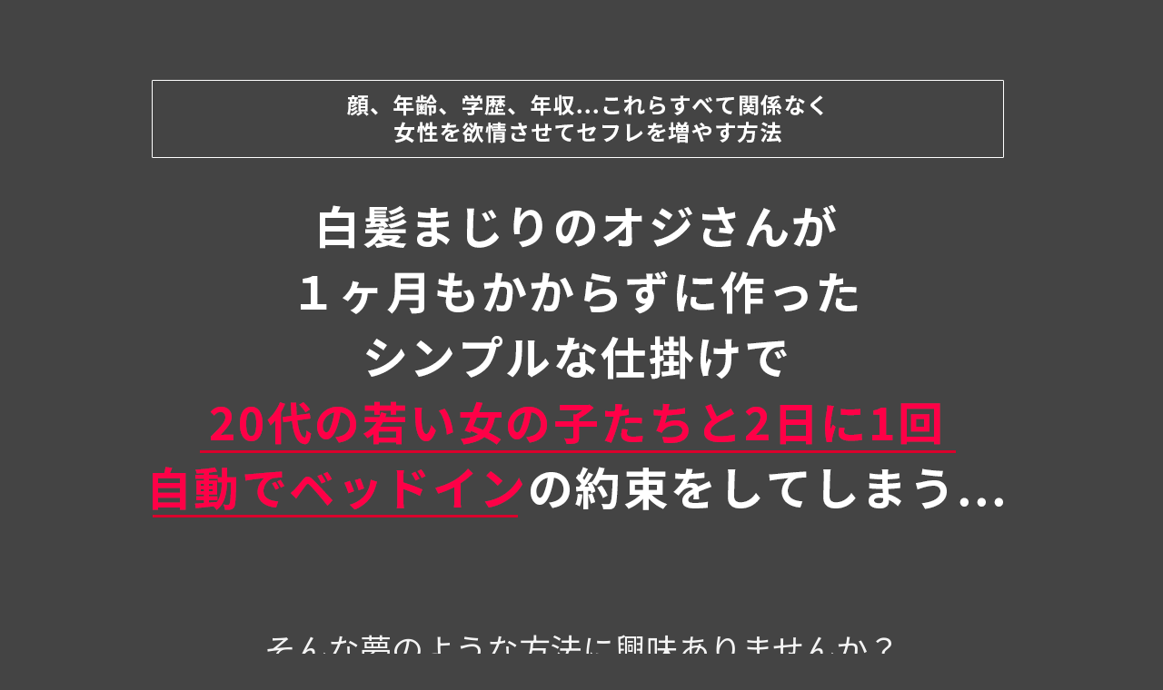

--- FILE ---
content_type: text/html
request_url: https://1yorokobi.com/Hiratsuka/
body_size: 11511
content:
<!DOCTYPE html>
<html lang="ja">

<head>
    <meta charset="utf-8">
    <meta name="viewport" content="width=device-width,initial-scale=1">
    <meta content="IE=edge" http-equiv="X-UA-Compatible">
    <meta name="format-detection" content="telephone=no,address=no,email=no">
    <title>平塚式 出会い自動量産システム</title>
    <meta name="description" content="白髪まじりのオジさんが、１ヶ月もかからずに作ったシンプルな仕掛けで、20代の若い女の子たちと2日に1回自動でベッドインの約束をしてしまう...そんな夢のような方法に興味ありませんか？
">
    <link rel="stylesheet" href="css/reset.css">
    <link rel="stylesheet" href="css/style.css">
</head>

<body>

    <header>
        <div class-"mv">
            <img src="images/mv.png" alt="
白髪まじりのオジさんが
１ヶ月もかからずに作った
シンプルな仕掛けで
20代の若い女の子たちと2日に1回
自動でベッドインの約束をしてしまう...">
        </div>
    </header>

    <section class="main">
        <h2>そんな夢のような方法に興味ありませんか&#65311;</h2>
        <div class="main_p">
            <p>
                &#9745;セフレや愛人が欲しい
                <br><br>
                &#9745;出会い系でサクラに騙された
                <br><br>
                &#9745;独りぼっちは寂しい
                <br><br>
                &#9745;大型連休やXmas、誕生日などが一人で寂しい
                <br><br>
                &#9745;ずっと独りになりはしないか不安になる
                <br><br>
                &#9745;誰かに愛されたい&#65288;必要とされたい&#65289;
                <br><br>
                &#9745;セックスレスで悶々としている
                <br><br>
                &#9745;異性と触れ合う機会がない
                <br><br>
                &#9745;女性との出会いがない
                <br><br>
                &#9745;女性に慣れたい
                <br><br>
                &#9745;若い子とセックスしてみたい
                <br><br><br><br>
                もし&#12289;あなたにどれか一つでも当てはまったのであれば<br>
                ぜひ続きをお読みください&#12290;
                <br><br>
                <span class="color_red">
                    恋愛初心者でも簡単な仕掛けを作るだけで女の子からセックスのアポを取りやすくする&#12289;まだあまり知られていない方法の一部をご紹介します&#8230;
                </span>
            </p>
        </div>
        <div class="about">
            <div class="about_p">
                <p>
                    こんにちは&#12289;石井哲平です&#12290;<br>
                    <br>
                    私はセックスアドバイザーとして<br>
                    これまでセックスに悩む男性の相談に乗ってきました&#12290;<br>
                    <br>
                    セックステクニックに悩む男性だけでなく&#12289;<br>
                    そのお相手の女性にも喜ばれ大変誇らしく思っています&#12290;<br>
                    <br>
                    ただ&#12289;その一方で私には解決できないお悩みを抱えている男性もいました&#12290;
                    <br></p>
            </div>
            <div class="about_img"><img src="images/about_img.png" alt=""></div>
        </div>
    </section>


    <section class="main">
        <h2>そもそも女性との出会いがないんです&#8230;</h2>
        <div class="main_p">
            <p>
                セックスアドバイザーとして相談を受けていて<br>
                こんな悲痛な声を聞くことも少なくありません&#12290;<br>
                <br>
                いくらセックステクニックを伝授しても<br>
                相手の女の子がいないのであれば意味がない&#12290;<br>
                <br>
                私はその悩みを解消することはできなかったのです&#12290;<br>
                <br>
                <br>
                無論、風俗の女の子相手でもセックスの練習であればできます&#12290;<br>
                <br>
                ただその場合&#12289;営業が入っているため本音で感じているかを見極めるのは<br>
                私のような熟練者でも困難です&#12290;<br>
                <br>
                <br>
                練習だけなら風俗に行くのも良いですが<br>
                女の子と愛し合って喜ばせたいという男性は物足りないと思います&#12290;<br>
                <br>
                お金の絡まない素人の女の子がいなければ<br>
                せっかく身に付けたセックステクニックも宝の持ち腐れです&#12290;<br>
                <br>
                <br>
                私自身は今まで独学で出会いについて勉強し<br>
                いろんな方法で出会いを作ってきました&#12290;<br>
                <br>
                <br>
                女性との出会い方について教えてきたこともありますが<br>
                きちんと出会える人がいる一方でまったく出会えない人も少なくありませんでした&#12290;<br>
                <br>
                つまり私が今まで実践し教えてきた出会い方には<br>
                人により向き不向きがあったのです&#12290;<br>
                <br>
                <span class="color_red">
                    どうにかして誰でも若い子と出会ってセックスできるような方法を伝えたい
                </span>
                <br><br>
                そんなことをことを考えていたときに平塚さんという方に出会ったのです&#12290;
            </p>

        </div>
    </section>


    <section class="main">
        <h2>リアルでは女性に相手にされない男が<br>
            一気に取り合いになる世界を見ました&#8230;
        </h2>
        <div class="main_p">
            <p>
                平塚さんは一見&#12289;普通のオジさんでとても穏やかな印象の男性です&#12290;<br>
                <br>
                白髪で髭もしっかり蓄えた&#12289;正直どこにでも居る優しそうなオジさんです&#12290;<br>
                しかしやっていることは普通ではありません&#12290;<br>
                <br><br>
                そんな普通の&#12289;初老のオジさんなのに<br>
                <span class="color_red">
                    ２日に１回&#12289;20代の女の子たちと寝ている<br>
                </span>
                というのです&#12290;<br>
                <br>
                この事実を知ったとき&#12289;私はとても驚いてしまいました&#12290;<br>
                <br>
                本当に若い子とセックスしているのかと疑っていた部分も正直&#12289;ありました&#12290;<br>
                <br>
                ただ&#12289;平塚さんから見せていただいた女の子とのメッセージや写真<br>
                そしてセックスのアポがぎっしり書かれたスケジュールなどを見て<br>
                &#12300;この人は本物だ&#12301;と思うようになったのです&#12290;<br><br></p>

            <div class="phot">
                <div class="dm">
                    <img src="images/dm4.jpg" alt="#">
                    <img src="images/dm5.jpg" alt="#">
                    <img src="images/dm1.jpg" alt="#">
                    <img src="images/dm2.jpg" alt="#">
                    <img src="images/dm3.jpg" alt="#">
                    <img src="images/dm6.jpg" alt="#">
                </div>
            </div>

            <p><br><br>
                これは頂いたスクショの一部ですが<br>
                眺めるだけでも&#12289;生々しい女の子とのやりとりばかりです&#12290;<br>
                <br><br>
                そして平塚さんの口から直接語られた&#12289;<br>
                セフレとの出会いの方法はさらに驚くべきものでした&#12290;<br>
                <br><br>
                平塚さんは<span class="color_red">ほとんど出会いに労力やお金をかけることもなく<br>
                ほぼ自動で&#12289;しかも女の子の方からアプローチをされている</span>と言うのです&#12290;<br>
                <br>
                繰り返しておきますが&#12289;平塚さんは見た目は普通のオジさんです&#12290;<br>
                穏やかな印象でどこにでもいそうな感じの人です&#12290;<br>
                <br>
                何か特別な能力や地位があるわけでもありません&#12290;<br>
                <br>
                そんなどこにでもいそうなオジさんですら<br>
                多くの若い女の子と出会ってセフレを作っていると聞いて<br>
                興味を持たない男はいないと思います&#12290;<br>
            </p>
        </div>
    </section>

    <section class="main">
        <h2>チャラ男や優しい紳士的な若者すら出会いがない中<br>
            どこにでもいそうなオジさんがセフレを量産している事実
        </h2>
        <div class="main_p">
            <p>
                この事実をあなたはどう捉えますか&#65311;<br>
                <br>
                顔も年齢も&#12289;年収や学歴すら関係ありません&#12290;<br>
                <br>
                あらゆる実践者が若い子や彼氏持ち&#12289;果ては人妻や子持ちの女性まで<br>
                セックスできてしまっているのです&#12290;<br>
                <br>
                しかもセフレを獲得するのに大きな労力や時間をかけているわけではありません&#12290;<br>
                <br>
                <span class="border_b">ただ１度だけ&#12289;女の子が集まってくるような仕掛けを作っておくだけ
                </span><br>
                <br>
                それだけで平塚さんは２日に１回<br>
                孫世代の若い女の子と寝ていると言うのですから&#8230;
                <br>
            </p>
        </div>

        <div class="phot">
            <div class="phot_list">
                <img src="images/v1.jpg" alt="">
                <img src="images/v2.jpg" alt="">
                <img src="images/v3.jpg" alt="">
                <img src="images/v4.jpg" alt="">
            </div>
        </div>
    </section>

    <section class="main">
        <h2>&#12300;彼女よりセフレを作る方が100倍はカンタン&#12301;</h2>
        <div class="main_p">
            <p>
                これは他でもない平塚さんの言葉です&#12290;<br>
                <br>
                <br>
                女の子は彼氏に対しては高いスペックを要求しますが<br>
                セフレに対しては&#12289;あるひとつの条件しか要求しません&#12290;<br>
                <br>
                それは<br>
                <br>
                <span class="center_red">
                    セックスが上手そうかどうか
                </span><br>
                <br>
                だけです&#12290;<br>
                <br>
                <br>
                顔や年齢&#12289;年収や学歴などは一切関係ありません&#12290;<br>
                <br>
                ただセックスが上手い&#65288;ように見える&#65289;というだけでいいのです&#12290;<br>
                <br>
                <br>
                セックスアピールさえできてしまえば&#12289;<br>
                どんなに若くてイケメンで年収の高い彼氏がいる女の子でも<br>
                あなたに体を許すこともあります&#12290;<br>
                <br>
                こう聞くと誰でもできるように聞こえませんか&#65311;<br>
                <br>

                もちろん&#12289;実際にセックスが上手であることに越したことはありませんが<br>
                上手であるように魅せるだけでいいのですから童貞でも実践は可能です&#12290;<br>
                <br>
                あとはどこで&#12289;どうやってセックスアピールをしていくのか<br>
                平塚さんは包み隠さず教えてくれました&#12290;<br>
                <br>
            </p>
        </div>
    </section>

    <section class="main">
        <h2>出会い系サイトやマッチングアプリでは出会えないけど<br>
            この方法なら誰でも出会える&#8230;
        </h2>
        <div class="main_p">
            <p>
                と私は確信しました&#12290;<br>
                <br>
                平塚さんが語ってくれた方法は&#12289;<br>
                出会い系サイトやマッチングサイトで出会えない理由を<br>
                全て排除した合理的なものだったからです&#12290;<br>
                <br>
                <br>
                そもそも出会い系サイトやマッチングサイトで出会えない理由は<br>
                ５つあります&#12290;<br>
                <br><br><br>
            </p>


            <div class="table">
                <h3>出会い系サイトでは出会えない理由１</h3><br>
                <h4>業者&#12289;援交希望の女の子で溢れかえっている</h4>
            </div>
            <div class="table_box">
                <p><br><br>
                    出会い系サイトをやったことがある方ならわかると思いますが<br>
                    女の子からメッセージがたくさん来ます&#12290;<br>
                    <br>
                    初回だけ２万円〜というようなメッセージを送ってくる子は<br>
                    基本的に業者です&#12290;<br>
                    <br>
                    そうなると&#12289;本物の素人の女の子の人数は見た目より少ないことになり<br>
                    出会える可能性は減ってしまいます&#12290;<br>
                    <br><br></p>
            </div>

            <div class="table">
                <h3>出会い系サイトでは出会えない理由２<br></h3>
                <h4>男女比が偏っている</h4>
            </div>
            <div class="table_box">
                <p><br><br>
                    出会い系サイトだと&#12289;女の子の数が極端に少なくて<br>
                    大勢の男と数少ない女の子を取り合う構図になります&#12290;<br>
                    <br>
                    女の子も何人かの男性とやりとりをした後に<br>
                    一人に絞っていく傾向にあるので&#12289;上手くメールのやり取りまでこぎつけられても<br>
                    途中でふるい落とされてしまうこともあるのです&#12290;<br><br>
                </p>
                <div class="img_people">
                    <img src="images/people.png" alt="">
                </div>
            </div>

            <div class="table">
                <h3>出会い系サイトでは出会えない理由３<br></h3>
                <h4>モテ男子の独占場&#12289;30代以降は年収&#12539;スペック重視</h4>
            </div>
            <div class="table_box">
                <p><br><br>
                    出会い系サイトでは20代の若い男性に人気が集まる傾向にあります&#12290;<br>
                    しか&#12289;複数の女の子を一人の男が囲っているケースも少なくありません&#12290;<br>
                    <br>
                    一部の男だけが複数の女の子と会えて<br>
                    その他大勢が一人も会えないと言うのが現状になっています&#12290;<br>
                    <br><br>
                </p>
            </div>

            <div class="table">
                <h3>出会い系サイトでは出会えない理由４<br></h3>
                <h4>お金がかかる</h4>
            </div>
            <div class="table_box">
                <p><br><br>
                    出会い系サイトはポイント制であることが多く<br>
                    マッチングサイトは月額課金であることが多いです&#12290;<br>
                    <br>
                    出会いにお金がかかってしまえば負担は大きく<br>
                    手軽に遊ぶことはできなくなってしまいます&#12290;<br>
                    <br><br>
                </p>
            </div>

            <div class="table">
                <h3>出会い系サイトで出会えない理由５<br></h3>
                <h4>上位表示させるノウハウが出回っていて差別化ができない</h4>
            </div>
            <div class="table_box">
                <p><br><br>
                    出会い系サイトでの出会い方は様々なところで出回っています&#12290;<br>
                    <br>
                    そのため&#12289;皆が似たようなプロフィールや投稿をして<br>
                    結果的に皆が似たようなアカウントになってしまっています&#12290;<br>
                    <br><br>
                </p>
            </div>

            <div class="main_p">
                <p>

                    これら５つの点が出会い系サイトやマッチングサイトでの出会いで<br>
                    多くの男性にとって大きな障害になっていました&#12290;<br>
                    <br>
                    <br>
                    ですが&#12289;今回あなたにお伝えしたい平塚式のノウハウは<br>
                    <br>
                    ☑️素人の女の子がたくさんいる場所で<br>
                    <br>
                    ☑️エッチなことに興味がある女の子だけを集めて<br>
                    <br>
                    ☑️ほとんどお金をかけずに<br>
                    <br>
                    ☑️あなただけのライバル不在の狩場を作って<br>
                    <br>
                    ☑️自動で女の子からセックスをおねだりされる確率を上げる<br>
                    <br>
                    というものなのです&#12290;<br>
                    <br>
                    <br>
                    出会い系サイトを巡回するよりも&#12289;マッチングサイトで女の子にアピールするよりも<br>
                    ずっと効率的に多くの女の子と会ってセフレ化できそうだということは<br>
                    このノウハウを知った方であれば確信できるはずです&#12290;<br>
                </p>
            </div>
        </div>
    </section>

    <section class="main">
        <h2>セフレって言っても<br>
            ブサイクでぽっちゃりな子ばかりなんでしょ&#65311;
        </h2>
        <div class="main_p">
            <p>
                そう思われるのも無理はありません&#12290;<br>
                <br>
                確かに自動で女の子が集まってくるとなると<br>
                正直、かわいくない子やスタイルが良くない子もいます&#12290;<br>
                <br>
                ですが&#12289;この出会い方ならばあなたに主導権がありますから<br>
                「会わない」という選択肢を自由に選ぶことが出来るんです&#12290;<br>
                <br>
                そして&#12289;この出会いならではの<br>
                かわいくてスタイルのいい子もたくさん集まっています&#12290;<br>
                <br>
                <br>
                なぜ&#12289;そんなモテそうな女の子たちまで集まってくるのか&#12290;<br>
                <br>
                そこには美女ならではの悩みが根本にあるのです&#12290;<br>
                <br>
                <br>
                綺麗でかわいい女の子たちには当然たくさんの男たちが寄ってきます&#12290;<br>
                <br>
                彼女らのパートナーはその大勢の男性の中から選ぶので&#12289;<br>
                イケメンや高スペックな男性になるでしょう&#12290;<br>
                <br>
                <br>
                ただ&#12289;そういう男たちもモテてしまうので<br>
                出会いの場が多かったり浮気症だったりして<br>
                パートナーの女性への対応に手を抜いてしまうことも多いです&#12290;<br>
                <br>
                特にセックスで手を抜かれてしまうと女性は愛情を感じられず<br>
                欲求不満になってしまいます&#12290;<br>
                <br>
                その男性と別れたとしても<br>
                また新しいパートナーもモテる男性を選んでしまうので<br>
                欲求不満になり&#12289;また別れる&#12539;&#12539;&#12539;<br>
                <br>
                <br>
                こんな状況がループしてしまうという美女ならではの悩みがあるんです&#12290;<br>
                <br>
                なんとかこの地獄のようなループを抜け出したい&#12290;<br>
                <br>
                彼女たちは日々そう願っているのかもしれません&#12290;<br>
                <br>
                <br>
                そんなモンモンした淑女たちもたくさん生息し活動している場所が<br>
                あなたの狩場となります&#12290;<br>
                <br>
                なので&#12289;今まで出会い系サイトなどで出会ってきた女性よりも<br>
                数十倍も美しい美女とも出会えてセフレ化させられる可能性を秘めています&#12290;<br>
                <br>
                これはあくまで可能性の話ですが&#12289;<br>
                その狩場にはモデルさんや芸能人やアイドルなども大勢活動している場所ですから&#12289;<br>
                そんな方々とも出会えてしまう可能性もあるってことですね&#12290;<br>
                <br>
                <br>
                ここでさらに思い出していただきたいのは<br>
                あなたが複数の女の子から取り合いになることもあるということ&#12290;<br>
                <br>
                つまりたくさん集まってきた女の子から<br>
                選り好みできるということなのです&#12290;<br>
                <br>
                <br>
                <br>
            </p>
            <div class="img_rady">
                <div class="rady">
                    <p>例えば&#12289;こんな子や</p>
                    <img src="images/rady4.jpg" alt="">
                </div>
                <div class="rady">
                    <p>こちらの子</p>
                    <img src="images/rady1.jpg" alt="">
                </div>
                <div class="rady">
                    <p>さらには&#12289;このような子まで</p>
                    <img src="images/rady5.jpg" alt="">
                </div>
            </div>
            <p>
                <br>
                <br>
                いろんな子にアプローチされるようになっていくでしょう&#12290;<br>
                <br>
                <br>
                集まってきた若い子全員を相手にしてもいいですし<br>
                好みの子だけとセックスしても良い&#12290;<br>
                <br>
                すべてはあなた次第なのです&#12290;<br>

            </p>
        </div>
    </section>

    <section class="main">
        <h2>若くて可愛いセフレを作るのは簡単です&#12290;<br>
            でも努力は必要です
        </h2>
        <div class="main_p">
            <p>
                セフレを自動で量産するやり方はとてもシンプルです&#12290;<br>
                <br>
                ただエッチな気分になった女の子を集める仕掛けを作って<br>
                実際に集まってくるのを待つだけ&#12290;<br>
                <br>
                <br>
                でも&#12289;その仕掛けを作るまでには多少努力が必要になります&#12290;<br>
                <br>
                ここはちょっと力を入れて作ってみてください&#12290;<br>
                <br>
                この仕掛けはしっかり作り込めばそれだけ&#12289;<br>
                いい女がたくさん集まってくるチャンスが増えます&#12290;<br>
                <br>
                そして何もしなくても&#12289;あとは女の子から<br>
                アプローチがくるようになるでしょう&#12290;<br>
                <br>
                <br>
                あとは女の子がたくさん集まってきたら<br>
                身を持たせるのに苦労するかもしれませんね&#12290;<br>
                <br>
                たくさん女の子が集まってきたらセックスの回数が増えていくので<br>
                スケジュールや体調管理はご自身で頑張ってください&#65288;笑&#65289;<br>
                <br>
                あなたが女の子と出会い過ぎてヘロヘロになってしまっても<br>
                私は責任を取れませんので&#8230;<br>
            </p>
        </div>
    </section>

    <section class="main">
        <h2>そんなに女の子と会うための方法って<br>
            どんなものだろう&#65311;
        </h2>
        <div class="main_p">
            <p>
                ここまで読んでくれたあなたは&#12289;<br>
                この出会いの方法にかなり興味を持っていただけてるのだと思います&#12290;<br>
                <br>
                端的にこの方法をお伝えするなら<br>
                セックスに興味のある女の子が集まるような仕掛けを作って&#12289;<br>
                女の子からのアプローチを待つだけです&#12290;<br>
                <br>
                <br>
                では&#12289;どうやって仕掛けを作っていくのか&#65311;<br>
                <br>
                教材でお話ししている内容を少しだけご紹介すると&#8230; <br>
                <br>
            </p>

            <div class="table">
                <h5>&#9745;あなただけの&#8221;狩場&#8221;を作る場所とは</h5>
            </div>
            <div class="table_box">
                <br><br>
                <p>
                    あなたが自動でセフレを量産するための場所は出会い系サイトや<br>
                    マッチングサイトとは比べ物にならないほど有利です&#12290;<br>
                    <br>
                    それがどこなのか&#12289;そしてなぜ有利なのかをまず解説していきます&#12290;<br>
                    <br><br>
                </p>
            </div>

            <div class="table">
                <h5>&#9745;あなたが作る仕掛けの全容とは&#65311;</h5>
            </div>
            <div class="table_box">
                <p><br><br>
                    今回&#12289;あなたが作るのはセフレ候補の女性が自動集める仕組みです&#12290;<br>
                    ただその仕組みと作り方は至ってシンプル&#12290;<br>
                    <br>
                    早い人で３日で作って１週間で女の子と出会っています&#12290;<br>
                    <br><br>
                </p>
            </div>

            <div class="table">
                <h5>&#9745;女性にお金を使ってはいけない理由とは&#65311;</h5>
            </div>
            <div class="table_box">
                <p><br><br>
                    多くの男性は女性に好かれるためにお金を使いますが&#12289;それは逆効果です&#12290;<br>
                    お金をほとんど使わずに出会った方が何かと都合が良いんです&#12290;<br>
                    <br>
                    その理由とお金をかけずに女性を囲う方法について解説します&#12290;<br>
                    <br><br>
                </p>
            </div>

            <div class="table">
                <h5>&#9745;女の性欲を操る方法とは&#65311;</h5>
            </div>
            <div class="table_box">
                <p><br><br>
                    このノウハウの最も重要な部分です&#12290;<br>
                    なぜ&#12289;見ず知らずのあなたに女の子たちが欲情してしまうのか？<br>
                    あなたにSEXして欲しくなってしまうのか&#65311;<br>
                    <br>
                    シンプルゆえに悪用厳禁の秘密をお伝えしています&#12290;<br>
                    <br><br>
                </p>
            </div>

            <div class="table">
                <h5>&#9745;年齢を逆手に武器にするアピール戦略</h5>
            </div>
            <div class="table_box">
                <p><br><br>
                    一般的には若い男の方が若い女の子には人気です&#12290;<br>
                    <br>
                    ですがオジさんだからこそできる&#12289;若い女の子に人気になれるための戦略がある<br>
                    のです&#12290;<br>
                    その方法をここでこっそり伝授します&#12290;<br>
                    <br><br>
                </p>
            </div>

            <div class="table">
                <h5>&#9745;口説きは不要の強制欲情のトラップとは&#65311;</h5>
            </div>
            <div class="table_box">
                <p><br><br>
                    女性を欲情させる仕組みの解説です&#12290;<br>
                    なぜ&#12289;見ず知らずのあなたに女の子たちが欲情してしまうのか&#65311;<br>
                    あなたにSEXして欲しくなってしまうのか&#65311;<br>
                    <br>
                    その最も重要な部分をじっくり解説していきます&#12290;<br>
                    <br><br>
                </p>
            </div>

            <div class="table">
                <h5>&#9745;女の性欲を操る具体的な方法とは&#65311;</h5>
            </div>
            <div class="table_box">
                <p><br><br>
                    仕組みがわかったら&#12289;欲情させる仕掛けの作り方の解説です&#12290;<br>
                    ここで公開している方法に沿って作成していけばそう難しくはありません&#12290;<br>
                    <br>
                    慣れてきたら複数の仕掛けを作ることで<br>
                    毎日セフレと遊ぶ生活を満喫することも夢ではないんです&#12290;<br>
                    <br><br>
                </p>
            </div>

            <div class="table">
                <h5>&#9745;出会った女の子がセフレになるかどうかを左右する要素</h5>
            </div>
            <div class="table_box">
                <p><br><br>
                    ここまでの方法で女の子出会えたとしても&#12289;<br>
                    その子とセフレの関係になれるかどうかはまた別の要素が絡んできます&#12290;<br>
                    <br>
                    逆に言えばその要素さえクリアしてしまえば<br>
                    高い確率でセフレにしてしまうことができるんです&#12290;<br>
                    <br><br>
                </p>
            </div>

            <div class="table">
                <h5>&#9745;大勢の女の子と出会っていくための心構えとは&#65311;</h5>
            </div>
            <div class="table_box">
                <p><br><br>
                    女の子とたくさん出会うからこそ<br>
                    押さえておかなければならない心構えです&#12290;<br>
                    <br>
                    この心構えを身につければ一人の女の子に執着せず<br>
                    出会いを量産し続けられるようになっていくはずです&#12290;<br>
                    <br><br>
                </p>
            </div>

            <div class="table">
                <h5>&#9745;女性のタイプ別欲情テンプレート</h5>
            </div>
            <div class="table_box">
                <p><br><br>
                    女子大生&#12289;処女&#12289;OL&#12289;人妻&#8230; <br>
                    あなたの好みの女性だけを欲情させ&#12289;好みのプレイをさせることも可能です&#12290;<br>
                    <br>
                    このテンプレートを元にあなたの好みの女性にセックスをおねだりされる仕組みを<br>
                    作っていってください&#12290;<br>
                    <br><br></p>
            </div>

            <div class="table">
                <h5>&#9745;年代別出会いカレンダー</h5>
            </div>
            <div class="table_box">
                <p><br><br>
                    あなたがセフレにしたい女性はどんな生活を送っているのでしょうか？<br>
                    その傾向を探ることで&#12289;より狙った女性を欲情させやすくなっていきます&#12290;<br>
                    <br>
                    このカレンダーさえあれば&#12289;日替わりや時間刻みで<br>
                    いろんなタイプの女性を抱くことも可能になるでしょう<br>
                    <br><br>
                </p>
            </div>
        </div>
    </section>

    <section class="main">
        <h2>あなたはこのノウハウにいくらの価値を付けますか&#65311;</h2>
        <div class="main_p">
            <p>
                風俗に行くと18&#44;000円で90分くらいが相場でしょうか&#12290;<br>
                高かれ安かれ&#12289;制限時間があり１回切りです&#12290;<br>
                <br>
                キャバクラに至っては2時間3万円ほどかかる上<br>
                初見でキャバ嬢をベッドまで連れて行くとなると<br>
                人気の芸能人でなければ難しいでしょう&#12290;<br>
                <br>
                <br>
                今回&#12289;あなたに提供していくのはたった１回&#12289;１人とセックスできる方法ではなく<br>
                何度も会える関係のセフレ、そしてセックス希望の新規女性を何人も<br>
                自動的に誘引するノウハウです&#12290;<br>
                <br>
                何人にも&#12289;そして何回もセックスできるとなったら<br>
                おそらく風俗やキャバクラに払う50万円&#12289;100万円よりも<br>
                価値を感じていただけることと思います&#12290;<br>
                <br>
                なので本来であれば&#12289;それくらいの代金をいただきたいところです&#12290;<br>
                <br>
                しかし&#12289;より多くの男性にセフレとの楽しいセックスライフを楽しんでもらいたい<br>
                より多くの女性に気持ちの良いセックスを味わってもらいたい<br>
                <br>
                そんな思いから&#12289;19&#44;900円でご提供したいと思います&#12290;<br>
                <br>
                <br>
                ただしノウハウを悪用してしまう方が出てきてしまったら<br>
                公開終了や値上げすることも考えています&#12290;<br>
                <br>
                <br>
                またノウハウの性質上&#12289;実践者が増えても問題はありませんが<br>
                女性側に広く知られてしまうとマズいものではあります&#65288;笑&#65289;<br>
                <br>
                ですので私がマズいと思ったタイミングで<br>
                予告なく販売を終了する可能性が高いことはご注意ください&#12290;<br>
            </p>
        </div>

        <div class="at_btn">
            <div class="btn_title">
                <div class="btn_text">
                    <p>
                        <span class="color_x">交際費を1円も使わずホテル代だけで即ヤリ<br>
                        </span>
                        <span class="color_y">&#12300;出会い自動量産システム&#12301;<br>
                        </span>
                        <span class="color_y_center">
                            19&#44;900円
                        </span>
                    </p>
                </div>
            </div>
            <div class="btn_btn">
                <a href="https://www.infotop.jp/buy/order?iid=86425" class="btn" target="_blank">お申し込みはこちらから</a>
            </div>
            <p><span class="center_black">
                    &#65288;PDF本編85ページ&#12289;動画161分&#65289;
                </span>
            </p>
        </div>
    </section>

    <section class="main">
        <h2>ただし&#12289;このような人には<br>
            ノウハウをお渡ししたくありません
        </h2>
        <div class="main_p">
            <p>
                私は&#12300;女性は心でイカせる&#12301;ことをモットーに<br>
                男性にSEXノウハウを教えてきました&#12290;<br>
                <br>
                男性にSEXテクニックを教えることは<br>
                より多くの女性に女として生まれてきた喜びを味わってもらいたいという目的もあるのです&#12290;<br>
                <br>
                ですのでこのノウハウを&#12289;女性を騙したりにするために使うような方には<br>
                絶対にお譲りできません&#12290;<br>
                <br>
                あくまでも&#12289;女性に女としての喜びを感じさせてあげたいという紳士的な男性にのみ<br>
                手にとっていただきたいです&#12290;<br>
                <br>
                <br>
                このノウハウは悪用すれば<br>
                <br>
                女性を性奴隷にする<br>
                <br>
                女性に貢がせる<br>
                <br>
                などのこともできてしまう可能性も秘めています&#12290;<br>
                <br>
                <br>
                それだけ&#12289;セックスに悩む女性が多いということですし<br>
                このノウハウはそのような女性との繋がりを持てるということでもあります&#12290;<br>
                <br>
                女性の弱みにつけ込めば&#12289;いくらでも悪いように使えてしまう<br>
                いわば諸刃の剣でもあるわけです&#12290;<br>
                <br>
                <br>
                ですが&#12289;あなた自身のために使ってはいけないというわけではありません&#12290;<br>
                <br>
                セックスは男女の双方が楽しむコミュニケーションですので<br>
                あなた自身が楽しむことも大事ですが&#12289;<br>
                女性を楽しませることも絶対に忘れないでください&#12290;<br>
            </p>
        </div>
    </section>

    <section class="main">
        <h2>それでもまだセフレを作る決断ができない&#12289;あなたへ</h2>
        <div class="main_p">
            <p>
                私としてはこのノウハウの値段をかなり破格に設定したつもりです&#12290;<br>
                でも高いか安いかは人それぞれですよね&#12290;<br>
                <br>
                そもそも&#12300;セフレなんて要らない&#65281;&#12301;というような方にとっては<br>
                高いと感じられるかもしれません&#12290;<br>
                &#65288;そんな人はこのページを見ないとは思いますが&#65289;<br>
                <br>
                そんな人でなくても<br>
                本当にこのノウハウでセフレができるかどうか不安<br>
                という気持ちが少しでもあると&#12289;<br>
                本当にお金を払っていいのか迷ってしまいますよね&#12290;<br>
                <br>
                <br>
                なので&#12289;返金保証を付けたいと思います&#12290;<br>
                <br>
                ただ本気で取り組みたいと思っている人にだけ<br>
                ノウハウを手に取ってもらいたいので<br>
                条件を付けさせてください&#12290;<br>
                <br>
                あなたと私の間のお約束です&#12290;<br>
            </p>
        </div>
        <div class="attention">
            <p><br><br>
                <span class="at_top">返金保証プログラム
                </span>
                <span class="color_black">
                    プログラムを実践したにもかかわらず女の子から一人もアプローチが来なかった場合&#12289;<br>
                    以下の４つの約束を守っていただけた方からの返金請求に限り<br>
                    全額返金させていただきます&#12290;<br>
                    <br><br>
                    返金のお約束<br>
                    <br>
                    約束１&#65306;プログラムの内容を必ず実践する<br>
                    <br>
                    約束２&#65306;実践がうまくいかない場合&#12289;最低２かいはメールで事務局へ相談する<br>
                    <br>
                    約束３&#65306;返金は購入から１年経過後の１ヶ月以内であることを理解する<br>
                    <br>
                    約束４&#65306;プログラムの内容を決して悪用しない<br>
                    <br>
                    <br>
                    <br>
                    返金方法について<br>
                    <br>
                    教材購入後１年経過後から１ヶ月いないにメール似て返金要求をしてください&#12290;<br>
                    <br>
                    件名を&#12300;返金希望&#12301;とし&#12289;メール本文に購入時の決済会社&#65288;インフォトップ&#65289;からの<br>
                    メールを全文コピペで貼り付けてください&#12290;<br>
                    <br>
                    要求から７営業日以内に指定の口座へ教材の代金をお振込致します&#12290;<br>
                    <br>
                    ただし&#12289;購入者氏名と口座名義人が不一致の場合は返金致しかねます&#12290;<br>
                </span>
                <br><br></p>
        </div>
        <div class="main_p">
            <p>
                <br>
                <br>
                以上&#12300;本気で自分の人生を変えたい&#12301;<br>
                と思っている方には簡単なお約束だと思います&#12290;<br>
                <br><br>
                この約束が守れない人は&#12289;<br>
                今回のご購入はお見送りください&#12290;<br>
                <br>
                逆にあなたがこれらのお約束を守って&#12289;<br>
                それでもセフレができなかった場合は私も必ずお約束を守って返金致します&#12290;<br>
            </p>
        </div>

        <div class="at_btn">
            <div class="btn_title">
                <div class="btn_text">
                    <p>
                        <span class="color_x">交際費を1円も使わずホテル代だけで即ヤリ<br>
                        </span>
                        <span class="color_y">&#12300;出会い自動量産システム&#12301;<br>
                        </span>
                        <span class="color_y_center">
                            19&#44;900円
                        </span>
                    </p>
                </div>
            </div>
            <div class="btn_btn">
                <a href="https://www.infotop.jp/order.php?iid=86425" class="btn" target="_blank">お申し込みはこちらから</a>
            </div>
            <p><span class="center_black">
                    &#65288;PDF本編85ページ&#12289;動画161分&#65289;
                </span>
            </p>
        </div>
    </section>

    <section class="main">
        <h2>よくあるご質問</h2>
        <div class="main_p">
            <p>
                <span class="big_p">Q&#46;</span>この教材を手に入れれば必ずセフレはできますか&#65311;<br>
                <br>
                <span class="big_pa">A&#46;</span>何事にも絶対はありませんので&#12289;必ずということは言えません&#12290;<br>
                <br>
                ただ言えることは実践しなければ<br>
                出会えるものも出会えないということだけです&#12290;<br>
                <br>
                <br>
                ただ&#12289;仕掛け作りの部分に関しては誰でもできるように解説していますし&#12289;<br>
                仕掛けを完成させたほとんどの男性は女の子と出会えています&#12290;<br>
                <br>
                また出会った女の子をセフレにできるかどうかはあなた次第です&#12290;<br>
                <br>
                方法はきちんとお伝えしますので&#12289;必ず実践するようにしてください&#12290;<br>
                <br><br>
                <span class="big_p">Q&#46;</span>セフレを作るにはどれくらいお金がかかりますか&#65311;<br>
                <br>
                <span class="big_pa">A&#46;</span>無料のサービスを使うので<br>
                セフレを自動で集める仕組み作りの段階では<br>
                お金は一切かかりません&#12290;<br>
                <br>
                ただしホテル代や女の子に会いに行く交通費が必要になると思います&#12290;<br>
                <br>
                出会い系サイトやマッチングサイトなどとは違い<br>
                セックス目的での出会いなので<br>
                女の子に食事を御馳走したりする費用も不要です&#12290;<br>
                <br><br>
                <span class="big_p">Q&#46;</span>女の子を集める仕組みづくりはどれくらいでできますか&#65311;<br>
                <br>
                <span class="big_pa">A&#46;</span>早くて一週間くらいで完成できます&#12290;<br>
                <br>
                ３日で作って&#12289;１週間以内に２人からセックスをせがまれたという<br>
                実践者さんもいらっしゃいます&#12290;<br>
                <br>
                ただ&#12289;時間も人によって取れるかどうかはわかりませんので<br>
                長くて２〜３ヶ月を見ていただければと思います&#12290;<br>
                <br><br>
                <span class="big_p">Q&#46;</span>自動でどのくらいの女の子が集まりますか&#65311;<br>
                <br>
                <span class="big_pa">A&#46;</span>作った仕組みの出来にもよりますが<br>
                多い方で２日に１回のペースで女の子に会いに行っているようです&#12290;<br>
                <br>
                講師の平塚さんは一度構築した仕組みから<br>
                何もせずに２年間ずっと女の子からアプローチされているようです&#12290;<br>
                <br>
                また&#12289;仕組み自体はいくつも作っていくことができるので<br>
                複数作ればそれだけ&#12289;女の子との出会いを増やしていくことができるようになります&#12290;<br>
                <br><br>
                <span class="big_p">Q&#46;</span>狩場となるサイトは危険じゃないのですか&#65311;<br>
                <br>
                <span class="big_pa">A&#46;</span>はい&#12289;誰もが日常的に使っているサイトですので<br>
                特に危険ということもありません&#12290;<br>
                <br>
                普通にパソコンやスマホをお使いの方であれば<br>
                安心できるサイトだと思います&#12290;<br>
                <br><br>
                <span class="big_p">Q&#46;</span>本当に年齢不問なんですか&#65311;<br>
                <br>
                <span class="big_pa">A&#46;</span>はい&#12289;年齢も顔も&#12289;年収も学歴も<br>
                一切関係ありません&#12290;<br>
                <br>
                20代から60代まで幅広い年齢層の男性が<br>
                出会うことができています&#12290;<br>
                <br><br>
                <span class="big_p">Q&#46;</span>この方法は他の実践者さんと競合しないのですか&#65311;<br>
                <br>
                <span class="big_pa">A&#46;</span>あなたの狩場を作っていく場所は幅広い女の子がいる場所です&#12290;<br>
                <br>
                もちろん&#12289;実践者さん同士で同じ女の子とやりとりする可能性は<br>
                なくはありませんが&#12289;そこまで多くないと思います&#12290;<br>
                <br>
                また&#12289;女子大生や処女&#12289;人妻など<br>
                特定のジャンルの女の子に絞って狩場を作れば<br>
                あなた好みの女の子とだけ出会えるようにもなっていくでしょう&#12290;<br>
                <br><br>
                <span class="big_p">Q&#46;</span>田舎に住んでいるのですが&#12289;使える方法ですか&#65311;<br>
                <br>
                <span class="big_pa">A&#46;</span>はい&#12289;人が少ない地域でも十分に効果が期待できるノウハウです&#12290;<br>
                <br>
                人が少ない場所だと出会い系サイトやマッチングサイトは<br>
                女性の人数自体が絞られてしまいます&#12290;<br>
                <br>
                ただ仕組みを作る場所はネット上の幅広い人が利用しているところなので<br>
                少なくとも出会い系サイトやマッチングサイトよりは<br>
                近くにいる女性と会える可能性は高いでしょう&#12290;<br>
                <br>
                また交通費をかけられるのであれば&#12289;<br>
                日本全国の女性をセフレにしていくことも可能です&#12290;<br>
                &#65288;現に平塚さんがやっています&#65289;<br>
                <br><br>
                <span class="big_p">Q&#46;</span>誰にもバレずに実践できますか&#65311;<br>
                <br>
                <span class="big_pa">A&#46;</span>顔出し&#12289;名前出しは不要なので<br>
                やり方次第でバレずに実践することはできます&#12290;<br>
                <br>
                出会い系サイトやマッチングサイトとは違い<br>
                誰もが使っているサイトを利用します&#12290;<br>
                <br>
                なので仕組みを構築している段階では<br>
                サイトを操作しているところを見られない限りバレることは&#12289;まずありません&#12290;<br>
                <br>
                <br>
                ただし&#12289;実際に女の子と会う段階ではバレてしまう可能性がありますので<br>
                特に家族と一緒に暮らしている方は十分気をつけて実践してください&#12290;<br>
                <br><br>
                <span class="big_p">Q&#46;</span>返金保証はありますか&#65311;<br>
                <br>
                <span class="big_pa">A&#46;</span>はい&#12289;あります&#12290;<br>
                <br><br>
            </p>

            <div class="attention">
                <p><br><br>
                    <span class="at_top">返金保証プログラム
                    </span>
                    <span class="color_black">
                        プログラムを実践したにもかかわらず女の子から一人もアプローチが来なかった場合&#12289;<br>
                        以下の４つの約束を守っていただけた方からの返金請求に限り<br>
                        全額返金させていただきます&#12290;<br>
                        <br><br>
                        返金のお約束<br>
                        <br>
                        約束１&#65306;プログラムの内容を必ず実践する<br>
                        <br>
                        約束２&#65306;実践がうまくいかない場合&#12289;最低２かいはメールで事務局へ相談する<br>
                        <br>
                        約束３&#65306;返金は購入から１年経過後の１ヶ月以内であることを理解する<br>
                        <br>
                        約束４&#65306;プログラムの内容を決して悪用しない<br>
                        <br>
                        <br>
                        <br>
                        返金方法について<br>
                        <br>
                        教材購入後１年経過後から１ヶ月いないにメール似て返金要求をしてください&#12290;<br>
                        <br>
                        件名を&#12300;返金希望&#12301;とし&#12289;メール本文に購入時の決済会社&#65288;インフォトップ&#65289;からの<br>
                        メールを全文コピペで貼り付けてください&#12290;<br>
                        <br>
                        要求から７営業日以内に指定の口座へ教材の代金をお振込致します&#12290;<br>
                        <br>
                        ただし&#12289;購入者氏名と口座名義人が不一致の場合は返金致しかねます&#12290;<br>
                    </span>
                    <br><br></p>
            </div>
        </div>
    </section>

    <section class="main">
        <h2>追伸：もし&#12289;複数のセフレに囲まれる生活ができたら&#8230;</h2>
        <div class="main_p">
            <p>
                あなたに若くてかわいいセフレが何人もできたら<br>
                これからの人生はどのように変わるでしょう&#12290;<br>
                <br><br>
                <span class="big_b">男としての自信がつく<br>
                    <br>
                    女性との接し方をマスターできる<br>
                    <br>
                    女性を見極める能力がつく<br>
                    <br>
                    性欲を持て余すことがなくなる<br>
                    <br>
                    活力を維持できる<br>
                    <br>
                    いろんな女性とぬくもりを共有できる<br>
                </span>
                <br><br>
                などはもちろんのこと&#12289;心に余裕ができて日々の仕事や<br>
                人生が豊かになることもありうるでしょう&#12290;<br>
                <br>
                複数の女性に囲まれるということは<br>
                それだけ価値がありパワーがあることなのです&#12290;<br>
                <br>
                <br>
                あなたにはセフレと過ごす時間を通して<br>
                人生を謳歌してもらいたいと思っています&#12290;<br>
                <br>
                セフレがほしいあなたと&#12289;あなたのセフレになった女の子の<br>
                両方が幸せになってもらえれば存外の喜びです&#12290;<br>
                <br>
                <br>
                どうかセフレ化した女の子を満たしながら<br>
                あなた自身も満たされた生活を送っていってください&#12290;<br>
            </p>
        </div>

        <div class="at_btn">
            <div class="btn_title">
                <div class="btn_text">
                    <p>
                        <span class="color_x">交際費を1円も使わずホテル代だけで即ヤリ<br>
                        </span>
                        <span class="color_y">&#12300;出会い自動量産システム&#12301;<br>
                        </span>
                        <span class="color_y_center">
                            19&#44;900円
                        </span>
                    </p>
                </div>
            </div>
            <div class="btn_btn">
                <a href="https://www.infotop.jp/buy/order?iid=86425" class="btn" target="_blank">お申し込みはこちらから</a>
            </div>
            <p><span class="center_black">
                    &#65288;PDF本編85ページ&#12289;動画161分&#65289;
                </span>
            </p>
        </div>
        <div class="alert">
            <a href="law.html">特定商取引に基づく表示
            </a>
        </div>


    </section>



</body>

</html>


--- FILE ---
content_type: text/css
request_url: https://1yorokobi.com/Hiratsuka/css/reset.css
body_size: 491
content:
@charset "utf-8";
/*
RESET - ADAPTED FROM MEYER RESET
URL - http://meyerweb.com/eric/tools/css/reset/
LICENSE - PUBLIC DOMAIN
*/

/* RESET
----------------------------------------------------------------------------------------------------*/
a, abbr, acronym, address, applet, article, aside, audio,
b, big, blockquote, body, caption, canvas, center, cite, code,
dd, del, details, dfn, dialog, div, dl, dt, em, embed,
figure,fieldset, figcaption, figure, form, footer,
header, hgroup, h1, h2, h3, h4, h5, h6, html,
i, iframe, img, ins, kbd, label, legend, li, mark, menu, nav,
object, ol, output, p, pre, q, ruby,
s, samp, section, main, small, span, strike, strong, sub, summary, sup,
tt, table, tbody, textarea, tfoot, thead, time, tr, th, td,
u, ul, var, video {
font-family: inherit;
font-size: 100%;
font-weight: inherit;
font-style: inherit;
vertical-align: baseline;
white-space: normal;
text-align: left;
margin: 0;
padding: 0;
border: 0;
outline: 0;
background: transparent;
}


article, aside, details, figcaption, figure, footer, header, hgroup,
menu, nav, section, main {
display: block;
}

ol, ul {
list-style: none;
}

blockquote, q {
quotes: none;
}

table {
border-collapse: collapse;
border-spacing: 0;
}


--- FILE ---
content_type: text/css
request_url: https://1yorokobi.com/Hiratsuka/css/style.css
body_size: 1113
content:
@charset "utf-8";
@import url('https://fonts.googleapis.com/css?family=Noto+Sans+JP');

*,
*::before,
*::after {
    box-sizing: border-box;
}

html {
    font-size: 62.5%;
}

body {
    font-size: 18px;
    line-height: 1.6;
    color: #333;
    font-family: "Noto Sans JP", "游ゴシック Medium", "游ゴシック体", "Yu Gothic Medium", YuGothic, "ヒラギノ角ゴ ProN", "Hiragino Kaku Gothic ProN", "メイリオ", Meiryo, "ＭＳ Ｐゴシック", "MS PGothic", sans-serif;
    -webkit-text-size-adjust: 100%;
    text-size-adjust: 100%;
}

body {
    background-color: #444;
    color: #f4f4f4;
}

header {
    width: 960px;
    margin: 0 auto;
    padding-top: 80px;
}

.mv {
    padding: 100px 10px 0 10px;
}

h2 {
    text-align: center;
    font-size: 35px;
    border-bottom: 6px solid;
    border-image: linear-gradient(to right, #362f91 0%, #fc3ac8 100%);
    border-image-slice: 1;
    margin: 100px 0 30px 0;
}

.main {
    width: 960px;
    margin: 0 auto;
}

.main_p {
    padding: 50px 10px;
}

.color_red {
    color: #ff345d;
    border-bottom: 2px solid #ff345d;
}

.about {
    padding: 100px 10px;
    display: flex;
    justify-content: space-between;
}

.about_img {
    padding: 15px;
}

.dm {
    text-align: center;
}

.dm img {
    padding: 20px;
    margin: 15px;
    width: 70%;
    background-color: #9c32bc;
}

.border_b {
    border-bottom: 2px solid #f4f4f4;
}

.phot_list {
    display: flex;
    flex-wrap: wrap;
}

.phot_list img {
    width: 25%;
    padding: 10px;
}

.center_red {
    display: inline-block;
    width: 100%;
    text-align: center;
    color: #ff345d;
    font-weight: bold;
    font-size: 30px;
}


.table {
    text-align: center;
    background-color: #777;
    box-shadow: 1px 2px 3px #111;
}

.table_box {
    background-color: #fff;
    color: #000;
    margin-bottom: 90px;
    padding-left: 10px;
    box-shadow: 1px 2px 3px #111;

}

h3 {
    border-bottom: 5px groove #f4f4f4;
    display: inline;
    text-align: left;
    text-shadow: 1px 2px 3px #111;
    padding-top: 100px;
}

h4 {
    text-shadow: 1px 2px 3px #111;
    color: #ffe944;
    display: inline;
    font-size: 35px;
}

.img_people {
    text-align: center;
}

.img_people img {
    width: 80%;
    margin: 0 auto;
}

.img_rady {
    display: flex;
    flex-wrap: wrap;
}

.rady {
    text-align: center;
}

.rady p {
    text-align: center;
}

.rady img {
    width: 300px;
    height: 400px;
    padding: 10px;
    background-color: #fc3ac8;
    margin: 5px;
}

h5 {
    padding: 5px;
    margin-top: 50px;
}

.btn_title {
    margin: 0 auto;
    display: flex;
    justify-content: center;
    padding: 60px 0 0 0;
}


.color_x {
    color: #f2ff56;
    text-align: center;
}

.color_y {
    color: #d64dff;
    font-size: 30px;
}

.color_y_center {
    color: #ff345d;
    display: inline-block;
    width: 100%;
    text-align: center;
    font-size: 40px;
    text-shadow: 1px 2px 3px #777;
}

.btn {
    margin: 20px;
    font-size: 30px;
    letter-spacing: .2em;
    position: relative;
    display: inline-block;
    padding: 10px 20px;
    text-decoration: none;
    color: #FFF;
    background: #ff345d;
    border-radius: 4px;
    box-shadow: inset 0 2px 0 rgba(255, 255, 255, 0.2), inset 0 -2px 0 rgba(0, 0, 0, 0.05);
    font-weight: bold;
    border: solid 2px #ff5376;
}

.btn:active {
    box-shadow: 0 0 2px rgba(0, 0, 0, 0.30);
}

.btn_btn {
    text-align: center;
}

.attention {
    margin: 0 auto;
    background-color: #f4f4f4;
    padding: 0 30px;
}

.at_top {
    display: inline-block;
    width: 100%;
    text-align: center;
    color: #000;
    font-size: 28px;
    font-weight: bold;
    padding-bottom: 30px;
}

.color_black{
    color: #000;
}

.center_black{
    display: inherit;
    width: 100%;
    text-align: center;
}

.big_p{
    font-weight: bold;
    font-size: 30px;
    color: #fc3ac8;
}

.big_pa{
    font-weight: bold;
    font-size: 30px;
    color: #d64dff;
}

.big_b{
        font-weight: bold;
    font-size: 25px;
    color: #d881f8
}

.alert{
    color: #5e2be6;
    text-align: center;
    font-size: 15px;
padding: 10px 0 100px 0;
}